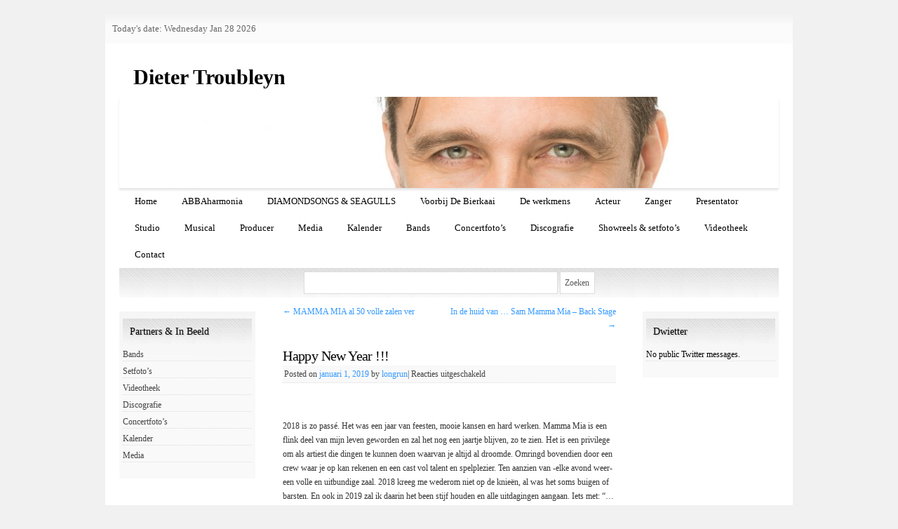

--- FILE ---
content_type: text/html; charset=UTF-8
request_url: https://www.dietertroubleyn.be/?p=1222
body_size: 11720
content:
<!DOCTYPE html>
<!--[if IE 6]>
<html id="ie6" lang="nl-NL">
<![endif]-->
<!--[if (gt IE 6) | (!IE)]><!-->
<html lang="nl-NL">
<!--<![endif]-->
<head>
<meta charset="UTF-8" />
<title>

Happy New Year !!! | Dieter Troubleyn	
</title>

<link rel="profile" href="https://gmpg.org/xfn/11" />
<link rel="stylesheet" type="text/css" media="all" href="https://usercontent.one/wp/www.dietertroubleyn.be/wp-content/themes/snow-summit/style.css" />
<link rel="pingback" href="https://www.dietertroubleyn.be/xmlrpc.php" />
<meta name='robots' content='max-image-preview:large' />

<!-- Open Graph Meta Tags generated by Blog2Social 873 - https://www.blog2social.com -->
<meta property="og:title" content="Happy New Year !!!"/>
<meta property="og:description" content="&nbsp;  2018 is zo passé. Het was een jaar van feesten, mooie kansen en hard werken. Mamma Mia is een flink deel van mijn leven geworden en zal het nog een j"/>
<meta property="og:url" content="/?p=1222"/>
<meta property="og:type" content="article"/>
<meta property="og:article:published_time" content="2019-01-01 18:23:02"/>
<meta property="og:article:modified_time" content="2019-01-01 18:23:02"/>
<meta property="og:article:tag" content="2019"/>
<meta property="og:article:tag" content="Abba"/>
<meta property="og:article:tag" content="ad visser"/>
<meta property="og:article:tag" content="Annefleur Van Den Berg"/>
<meta property="og:article:tag" content="antje monteiro"/>
<meta property="og:article:tag" content="avro"/>
<meta property="og:article:tag" content="avrotros"/>
<meta property="og:article:tag" content="Danique Graanoogst"/>
<meta property="og:article:tag" content="Davy Van Der Lubbe"/>
<meta property="og:article:tag" content="Delano Willemsen"/>
<meta property="og:article:tag" content="Demi Kromheer"/>
<meta property="og:article:tag" content="Demy Janssen"/>
<meta property="og:article:tag" content="Diego Gonzalez-Clark"/>
<meta property="og:article:tag" content="Elindo Avastia"/>
<meta property="og:article:tag" content="Emiel De Jong"/>
<meta property="og:article:tag" content="erik de zwart"/>
<meta property="og:article:tag" content="happy new year"/>
<meta property="og:article:tag" content="Hilke Bierman"/>
<meta property="og:article:tag" content="Jasper Caransa"/>
<meta property="og:article:tag" content="Jasper Kerkhof"/>
<meta property="og:article:tag" content="Jeff Aurik"/>
<meta property="og:article:tag" content="jeroen van inkel"/>
<meta property="og:article:tag" content="Jill Tjin-Asjoe"/>
<meta property="og:article:tag" content="jolijn henneman"/>
<meta property="og:article:tag" content="Karolien Torensma"/>
<meta property="og:article:tag" content="Kay Heijnen"/>
<meta property="og:article:tag" content="Kick Spijkerman"/>
<meta property="og:article:tag" content="mamma mia"/>
<meta property="og:article:tag" content="mammamianl"/>
<meta property="og:article:tag" content="Merel Zeeman"/>
<meta property="og:article:tag" content="musical"/>
<meta property="og:article:tag" content="Myrthe Boerebach"/>
<meta property="og:article:tag" content="Nourlaila Karim"/>
<meta property="og:article:tag" content="npo"/>
<meta property="og:article:tag" content="Patricia Van Haastrecht"/>
<meta property="og:article:tag" content="Pieter Van Nieuwenhuyze"/>
<meta property="og:article:tag" content="q music"/>
<meta property="og:article:tag" content="q music nederland"/>
<meta property="og:article:tag" content="Samantha De Water"/>
<meta property="og:article:tag" content="Sanne Mieloo"/>
<meta property="og:article:tag" content="Sjoerd Oomen"/>
<meta property="og:article:tag" content="Sky Lemmer"/>
<meta property="og:article:tag" content="Sophia Wezer"/>
<meta property="og:article:tag" content="soy kroon"/>
<meta property="og:article:tag" content="stage entertainment"/>
<meta property="og:article:tag" content="Stephan Bouwman"/>
<meta property="og:article:tag" content="Stephanie Anaïs Van Rooijen"/>
<meta property="og:article:tag" content="Stephans Pianobar"/>
<meta property="og:article:tag" content="Tjesse Bleijenberg"/>
<meta property="og:article:tag" content="tros"/>
<meta property="og:article:tag" content="Zjon Smaal"/>
<!-- Open Graph Meta Tags generated by Blog2Social 873 - https://www.blog2social.com -->

<!-- Twitter Card generated by Blog2Social 873 - https://www.blog2social.com -->
<meta name="twitter:card" content="summary">
<meta name="twitter:title" content="Happy New Year !!!"/>
<meta name="twitter:description" content="&nbsp;  2018 is zo passé. Het was een jaar van feesten, mooie kansen en hard werken. Mamma Mia is een flink deel van mijn leven geworden en zal het nog een j"/>
<!-- Twitter Card generated by Blog2Social 873 - https://www.blog2social.com -->
<meta name="author" content="longrun"/>
<link rel="alternate" type="application/rss+xml" title="Dieter Troubleyn &raquo; feed" href="https://www.dietertroubleyn.be/?feed=rss2" />
<link rel="alternate" type="application/rss+xml" title="Dieter Troubleyn &raquo; reactiesfeed" href="https://www.dietertroubleyn.be/?feed=comments-rss2" />
<!-- Shareaholic - https://www.shareaholic.com -->
<link rel='preload' href='//cdn.shareaholic.net/assets/pub/shareaholic.js' as='script'/>
<script data-no-minify='1' data-cfasync='false'>
_SHR_SETTINGS = {"endpoints":{"local_recs_url":"https:\/\/www.dietertroubleyn.be\/wp-admin\/admin-ajax.php?action=shareaholic_permalink_related","ajax_url":"https:\/\/www.dietertroubleyn.be\/wp-admin\/admin-ajax.php","share_counts_url":"https:\/\/www.dietertroubleyn.be\/wp-admin\/admin-ajax.php?action=shareaholic_share_counts_api"},"site_id":"174042148c9fbd23e4ff5e14cc305441","url_components":{"year":"2019","monthnum":"01","day":"01","hour":"18","minute":"23","second":"02","post_id":"1222","postname":"happy-new-year","category":"heet-van-de-naald"}};
</script>
<script data-no-minify='1' data-cfasync='false' src='//cdn.shareaholic.net/assets/pub/shareaholic.js' data-shr-siteid='174042148c9fbd23e4ff5e14cc305441' async ></script>

<!-- Shareaholic Content Tags -->
<meta name='shareaholic:site_name' content='Dieter Troubleyn' />
<meta name='shareaholic:language' content='nl-NL' />
<meta name='shareaholic:url' content='https://www.dietertroubleyn.be/?p=1222' />
<meta name='shareaholic:keywords' content='tag:2019, tag:abba, tag:ad visser, tag:annefleur van den berg, tag:antje monteiro, tag:avro, tag:avrotros, tag:danique graanoogst, tag:davy van der lubbe, tag:delano willemsen, tag:demi kromheer, tag:demy janssen, tag:diego gonzalez-clark, tag:elindo avastia, tag:emiel de jong, tag:erik de zwart, tag:happy new year, tag:hilke bierman, tag:jasper caransa, tag:jasper kerkhof, tag:jeff aurik, tag:jeroen van inkel, tag:jill tjin-asjoe, tag:jolijn henneman, tag:karolien torensma, tag:kay heijnen, tag:kick spijkerman, tag:mamma mia, tag:mammamianl, tag:merel zeeman, tag:musical, tag:myrthe boerebach, tag:nourlaila karim, tag:npo, tag:patricia van haastrecht, tag:pieter van nieuwenhuyze, tag:q music, tag:q music nederland, tag:samantha de water, tag:sanne mieloo, tag:sjoerd oomen, tag:sky lemmer, tag:sophia wezer, tag:soy kroon, tag:stage entertainment, tag:stephan bouwman, tag:stephanie anaïs van rooijen, tag:stephans pianobar, tag:tjesse bleijenberg, tag:tros, tag:zjon smaal, cat:heet van de naald, type:post' />
<meta name='shareaholic:article_published_time' content='2019-01-01T18:23:02+00:00' />
<meta name='shareaholic:article_modified_time' content='2019-01-01T18:23:02+00:00' />
<meta name='shareaholic:shareable_page' content='true' />
<meta name='shareaholic:article_author_name' content='longrun' />
<meta name='shareaholic:site_id' content='174042148c9fbd23e4ff5e14cc305441' />
<meta name='shareaholic:wp_version' content='9.7.13' />

<!-- Shareaholic Content Tags End -->
<script type="text/javascript">
/* <![CDATA[ */
window._wpemojiSettings = {"baseUrl":"https:\/\/s.w.org\/images\/core\/emoji\/15.0.3\/72x72\/","ext":".png","svgUrl":"https:\/\/s.w.org\/images\/core\/emoji\/15.0.3\/svg\/","svgExt":".svg","source":{"concatemoji":"https:\/\/www.dietertroubleyn.be\/wp-includes\/js\/wp-emoji-release.min.js?ver=6.5.7"}};
/*! This file is auto-generated */
!function(i,n){var o,s,e;function c(e){try{var t={supportTests:e,timestamp:(new Date).valueOf()};sessionStorage.setItem(o,JSON.stringify(t))}catch(e){}}function p(e,t,n){e.clearRect(0,0,e.canvas.width,e.canvas.height),e.fillText(t,0,0);var t=new Uint32Array(e.getImageData(0,0,e.canvas.width,e.canvas.height).data),r=(e.clearRect(0,0,e.canvas.width,e.canvas.height),e.fillText(n,0,0),new Uint32Array(e.getImageData(0,0,e.canvas.width,e.canvas.height).data));return t.every(function(e,t){return e===r[t]})}function u(e,t,n){switch(t){case"flag":return n(e,"\ud83c\udff3\ufe0f\u200d\u26a7\ufe0f","\ud83c\udff3\ufe0f\u200b\u26a7\ufe0f")?!1:!n(e,"\ud83c\uddfa\ud83c\uddf3","\ud83c\uddfa\u200b\ud83c\uddf3")&&!n(e,"\ud83c\udff4\udb40\udc67\udb40\udc62\udb40\udc65\udb40\udc6e\udb40\udc67\udb40\udc7f","\ud83c\udff4\u200b\udb40\udc67\u200b\udb40\udc62\u200b\udb40\udc65\u200b\udb40\udc6e\u200b\udb40\udc67\u200b\udb40\udc7f");case"emoji":return!n(e,"\ud83d\udc26\u200d\u2b1b","\ud83d\udc26\u200b\u2b1b")}return!1}function f(e,t,n){var r="undefined"!=typeof WorkerGlobalScope&&self instanceof WorkerGlobalScope?new OffscreenCanvas(300,150):i.createElement("canvas"),a=r.getContext("2d",{willReadFrequently:!0}),o=(a.textBaseline="top",a.font="600 32px Arial",{});return e.forEach(function(e){o[e]=t(a,e,n)}),o}function t(e){var t=i.createElement("script");t.src=e,t.defer=!0,i.head.appendChild(t)}"undefined"!=typeof Promise&&(o="wpEmojiSettingsSupports",s=["flag","emoji"],n.supports={everything:!0,everythingExceptFlag:!0},e=new Promise(function(e){i.addEventListener("DOMContentLoaded",e,{once:!0})}),new Promise(function(t){var n=function(){try{var e=JSON.parse(sessionStorage.getItem(o));if("object"==typeof e&&"number"==typeof e.timestamp&&(new Date).valueOf()<e.timestamp+604800&&"object"==typeof e.supportTests)return e.supportTests}catch(e){}return null}();if(!n){if("undefined"!=typeof Worker&&"undefined"!=typeof OffscreenCanvas&&"undefined"!=typeof URL&&URL.createObjectURL&&"undefined"!=typeof Blob)try{var e="postMessage("+f.toString()+"("+[JSON.stringify(s),u.toString(),p.toString()].join(",")+"));",r=new Blob([e],{type:"text/javascript"}),a=new Worker(URL.createObjectURL(r),{name:"wpTestEmojiSupports"});return void(a.onmessage=function(e){c(n=e.data),a.terminate(),t(n)})}catch(e){}c(n=f(s,u,p))}t(n)}).then(function(e){for(var t in e)n.supports[t]=e[t],n.supports.everything=n.supports.everything&&n.supports[t],"flag"!==t&&(n.supports.everythingExceptFlag=n.supports.everythingExceptFlag&&n.supports[t]);n.supports.everythingExceptFlag=n.supports.everythingExceptFlag&&!n.supports.flag,n.DOMReady=!1,n.readyCallback=function(){n.DOMReady=!0}}).then(function(){return e}).then(function(){var e;n.supports.everything||(n.readyCallback(),(e=n.source||{}).concatemoji?t(e.concatemoji):e.wpemoji&&e.twemoji&&(t(e.twemoji),t(e.wpemoji)))}))}((window,document),window._wpemojiSettings);
/* ]]> */
</script>
<style id='wp-emoji-styles-inline-css' type='text/css'>

	img.wp-smiley, img.emoji {
		display: inline !important;
		border: none !important;
		box-shadow: none !important;
		height: 1em !important;
		width: 1em !important;
		margin: 0 0.07em !important;
		vertical-align: -0.1em !important;
		background: none !important;
		padding: 0 !important;
	}
</style>
<link rel='stylesheet' id='wp-block-library-css' href='https://www.dietertroubleyn.be/wp-includes/css/dist/block-library/style.min.css?ver=6.5.7' type='text/css' media='all' />
<style id='classic-theme-styles-inline-css' type='text/css'>
/*! This file is auto-generated */
.wp-block-button__link{color:#fff;background-color:#32373c;border-radius:9999px;box-shadow:none;text-decoration:none;padding:calc(.667em + 2px) calc(1.333em + 2px);font-size:1.125em}.wp-block-file__button{background:#32373c;color:#fff;text-decoration:none}
</style>
<style id='global-styles-inline-css' type='text/css'>
body{--wp--preset--color--black: #000000;--wp--preset--color--cyan-bluish-gray: #abb8c3;--wp--preset--color--white: #ffffff;--wp--preset--color--pale-pink: #f78da7;--wp--preset--color--vivid-red: #cf2e2e;--wp--preset--color--luminous-vivid-orange: #ff6900;--wp--preset--color--luminous-vivid-amber: #fcb900;--wp--preset--color--light-green-cyan: #7bdcb5;--wp--preset--color--vivid-green-cyan: #00d084;--wp--preset--color--pale-cyan-blue: #8ed1fc;--wp--preset--color--vivid-cyan-blue: #0693e3;--wp--preset--color--vivid-purple: #9b51e0;--wp--preset--gradient--vivid-cyan-blue-to-vivid-purple: linear-gradient(135deg,rgba(6,147,227,1) 0%,rgb(155,81,224) 100%);--wp--preset--gradient--light-green-cyan-to-vivid-green-cyan: linear-gradient(135deg,rgb(122,220,180) 0%,rgb(0,208,130) 100%);--wp--preset--gradient--luminous-vivid-amber-to-luminous-vivid-orange: linear-gradient(135deg,rgba(252,185,0,1) 0%,rgba(255,105,0,1) 100%);--wp--preset--gradient--luminous-vivid-orange-to-vivid-red: linear-gradient(135deg,rgba(255,105,0,1) 0%,rgb(207,46,46) 100%);--wp--preset--gradient--very-light-gray-to-cyan-bluish-gray: linear-gradient(135deg,rgb(238,238,238) 0%,rgb(169,184,195) 100%);--wp--preset--gradient--cool-to-warm-spectrum: linear-gradient(135deg,rgb(74,234,220) 0%,rgb(151,120,209) 20%,rgb(207,42,186) 40%,rgb(238,44,130) 60%,rgb(251,105,98) 80%,rgb(254,248,76) 100%);--wp--preset--gradient--blush-light-purple: linear-gradient(135deg,rgb(255,206,236) 0%,rgb(152,150,240) 100%);--wp--preset--gradient--blush-bordeaux: linear-gradient(135deg,rgb(254,205,165) 0%,rgb(254,45,45) 50%,rgb(107,0,62) 100%);--wp--preset--gradient--luminous-dusk: linear-gradient(135deg,rgb(255,203,112) 0%,rgb(199,81,192) 50%,rgb(65,88,208) 100%);--wp--preset--gradient--pale-ocean: linear-gradient(135deg,rgb(255,245,203) 0%,rgb(182,227,212) 50%,rgb(51,167,181) 100%);--wp--preset--gradient--electric-grass: linear-gradient(135deg,rgb(202,248,128) 0%,rgb(113,206,126) 100%);--wp--preset--gradient--midnight: linear-gradient(135deg,rgb(2,3,129) 0%,rgb(40,116,252) 100%);--wp--preset--font-size--small: 13px;--wp--preset--font-size--medium: 20px;--wp--preset--font-size--large: 36px;--wp--preset--font-size--x-large: 42px;--wp--preset--spacing--20: 0.44rem;--wp--preset--spacing--30: 0.67rem;--wp--preset--spacing--40: 1rem;--wp--preset--spacing--50: 1.5rem;--wp--preset--spacing--60: 2.25rem;--wp--preset--spacing--70: 3.38rem;--wp--preset--spacing--80: 5.06rem;--wp--preset--shadow--natural: 6px 6px 9px rgba(0, 0, 0, 0.2);--wp--preset--shadow--deep: 12px 12px 50px rgba(0, 0, 0, 0.4);--wp--preset--shadow--sharp: 6px 6px 0px rgba(0, 0, 0, 0.2);--wp--preset--shadow--outlined: 6px 6px 0px -3px rgba(255, 255, 255, 1), 6px 6px rgba(0, 0, 0, 1);--wp--preset--shadow--crisp: 6px 6px 0px rgba(0, 0, 0, 1);}:where(.is-layout-flex){gap: 0.5em;}:where(.is-layout-grid){gap: 0.5em;}body .is-layout-flex{display: flex;}body .is-layout-flex{flex-wrap: wrap;align-items: center;}body .is-layout-flex > *{margin: 0;}body .is-layout-grid{display: grid;}body .is-layout-grid > *{margin: 0;}:where(.wp-block-columns.is-layout-flex){gap: 2em;}:where(.wp-block-columns.is-layout-grid){gap: 2em;}:where(.wp-block-post-template.is-layout-flex){gap: 1.25em;}:where(.wp-block-post-template.is-layout-grid){gap: 1.25em;}.has-black-color{color: var(--wp--preset--color--black) !important;}.has-cyan-bluish-gray-color{color: var(--wp--preset--color--cyan-bluish-gray) !important;}.has-white-color{color: var(--wp--preset--color--white) !important;}.has-pale-pink-color{color: var(--wp--preset--color--pale-pink) !important;}.has-vivid-red-color{color: var(--wp--preset--color--vivid-red) !important;}.has-luminous-vivid-orange-color{color: var(--wp--preset--color--luminous-vivid-orange) !important;}.has-luminous-vivid-amber-color{color: var(--wp--preset--color--luminous-vivid-amber) !important;}.has-light-green-cyan-color{color: var(--wp--preset--color--light-green-cyan) !important;}.has-vivid-green-cyan-color{color: var(--wp--preset--color--vivid-green-cyan) !important;}.has-pale-cyan-blue-color{color: var(--wp--preset--color--pale-cyan-blue) !important;}.has-vivid-cyan-blue-color{color: var(--wp--preset--color--vivid-cyan-blue) !important;}.has-vivid-purple-color{color: var(--wp--preset--color--vivid-purple) !important;}.has-black-background-color{background-color: var(--wp--preset--color--black) !important;}.has-cyan-bluish-gray-background-color{background-color: var(--wp--preset--color--cyan-bluish-gray) !important;}.has-white-background-color{background-color: var(--wp--preset--color--white) !important;}.has-pale-pink-background-color{background-color: var(--wp--preset--color--pale-pink) !important;}.has-vivid-red-background-color{background-color: var(--wp--preset--color--vivid-red) !important;}.has-luminous-vivid-orange-background-color{background-color: var(--wp--preset--color--luminous-vivid-orange) !important;}.has-luminous-vivid-amber-background-color{background-color: var(--wp--preset--color--luminous-vivid-amber) !important;}.has-light-green-cyan-background-color{background-color: var(--wp--preset--color--light-green-cyan) !important;}.has-vivid-green-cyan-background-color{background-color: var(--wp--preset--color--vivid-green-cyan) !important;}.has-pale-cyan-blue-background-color{background-color: var(--wp--preset--color--pale-cyan-blue) !important;}.has-vivid-cyan-blue-background-color{background-color: var(--wp--preset--color--vivid-cyan-blue) !important;}.has-vivid-purple-background-color{background-color: var(--wp--preset--color--vivid-purple) !important;}.has-black-border-color{border-color: var(--wp--preset--color--black) !important;}.has-cyan-bluish-gray-border-color{border-color: var(--wp--preset--color--cyan-bluish-gray) !important;}.has-white-border-color{border-color: var(--wp--preset--color--white) !important;}.has-pale-pink-border-color{border-color: var(--wp--preset--color--pale-pink) !important;}.has-vivid-red-border-color{border-color: var(--wp--preset--color--vivid-red) !important;}.has-luminous-vivid-orange-border-color{border-color: var(--wp--preset--color--luminous-vivid-orange) !important;}.has-luminous-vivid-amber-border-color{border-color: var(--wp--preset--color--luminous-vivid-amber) !important;}.has-light-green-cyan-border-color{border-color: var(--wp--preset--color--light-green-cyan) !important;}.has-vivid-green-cyan-border-color{border-color: var(--wp--preset--color--vivid-green-cyan) !important;}.has-pale-cyan-blue-border-color{border-color: var(--wp--preset--color--pale-cyan-blue) !important;}.has-vivid-cyan-blue-border-color{border-color: var(--wp--preset--color--vivid-cyan-blue) !important;}.has-vivid-purple-border-color{border-color: var(--wp--preset--color--vivid-purple) !important;}.has-vivid-cyan-blue-to-vivid-purple-gradient-background{background: var(--wp--preset--gradient--vivid-cyan-blue-to-vivid-purple) !important;}.has-light-green-cyan-to-vivid-green-cyan-gradient-background{background: var(--wp--preset--gradient--light-green-cyan-to-vivid-green-cyan) !important;}.has-luminous-vivid-amber-to-luminous-vivid-orange-gradient-background{background: var(--wp--preset--gradient--luminous-vivid-amber-to-luminous-vivid-orange) !important;}.has-luminous-vivid-orange-to-vivid-red-gradient-background{background: var(--wp--preset--gradient--luminous-vivid-orange-to-vivid-red) !important;}.has-very-light-gray-to-cyan-bluish-gray-gradient-background{background: var(--wp--preset--gradient--very-light-gray-to-cyan-bluish-gray) !important;}.has-cool-to-warm-spectrum-gradient-background{background: var(--wp--preset--gradient--cool-to-warm-spectrum) !important;}.has-blush-light-purple-gradient-background{background: var(--wp--preset--gradient--blush-light-purple) !important;}.has-blush-bordeaux-gradient-background{background: var(--wp--preset--gradient--blush-bordeaux) !important;}.has-luminous-dusk-gradient-background{background: var(--wp--preset--gradient--luminous-dusk) !important;}.has-pale-ocean-gradient-background{background: var(--wp--preset--gradient--pale-ocean) !important;}.has-electric-grass-gradient-background{background: var(--wp--preset--gradient--electric-grass) !important;}.has-midnight-gradient-background{background: var(--wp--preset--gradient--midnight) !important;}.has-small-font-size{font-size: var(--wp--preset--font-size--small) !important;}.has-medium-font-size{font-size: var(--wp--preset--font-size--medium) !important;}.has-large-font-size{font-size: var(--wp--preset--font-size--large) !important;}.has-x-large-font-size{font-size: var(--wp--preset--font-size--x-large) !important;}
.wp-block-navigation a:where(:not(.wp-element-button)){color: inherit;}
:where(.wp-block-post-template.is-layout-flex){gap: 1.25em;}:where(.wp-block-post-template.is-layout-grid){gap: 1.25em;}
:where(.wp-block-columns.is-layout-flex){gap: 2em;}:where(.wp-block-columns.is-layout-grid){gap: 2em;}
.wp-block-pullquote{font-size: 1.5em;line-height: 1.6;}
</style>
<link rel='stylesheet' id='SFSImainCss-css' href='https://usercontent.one/wp/www.dietertroubleyn.be/wp-content/plugins/ultimate-social-media-icons/css/sfsi-style.css?ver=2.9.6' type='text/css' media='all' />
<script type="text/javascript" src="https://www.dietertroubleyn.be/wp-includes/js/jquery/jquery.min.js?ver=3.7.1" id="jquery-core-js"></script>
<script type="text/javascript" src="https://www.dietertroubleyn.be/wp-includes/js/jquery/jquery-migrate.min.js?ver=3.4.1" id="jquery-migrate-js"></script>
<link rel="https://api.w.org/" href="https://www.dietertroubleyn.be/index.php?rest_route=/" /><link rel="alternate" type="application/json" href="https://www.dietertroubleyn.be/index.php?rest_route=/wp/v2/posts/1222" /><link rel="EditURI" type="application/rsd+xml" title="RSD" href="https://www.dietertroubleyn.be/xmlrpc.php?rsd" />
<meta name="generator" content="WordPress 6.5.7" />
<link rel="canonical" href="https://www.dietertroubleyn.be/?p=1222" />
<link rel='shortlink' href='https://www.dietertroubleyn.be/?p=1222' />
<link rel="alternate" type="application/json+oembed" href="https://www.dietertroubleyn.be/index.php?rest_route=%2Foembed%2F1.0%2Fembed&#038;url=https%3A%2F%2Fwww.dietertroubleyn.be%2F%3Fp%3D1222" />
<link rel="alternate" type="text/xml+oembed" href="https://www.dietertroubleyn.be/index.php?rest_route=%2Foembed%2F1.0%2Fembed&#038;url=https%3A%2F%2Fwww.dietertroubleyn.be%2F%3Fp%3D1222&#038;format=xml" />
<style>[class*=" icon-oc-"],[class^=icon-oc-]{speak:none;font-style:normal;font-weight:400;font-variant:normal;text-transform:none;line-height:1;-webkit-font-smoothing:antialiased;-moz-osx-font-smoothing:grayscale}.icon-oc-one-com-white-32px-fill:before{content:"901"}.icon-oc-one-com:before{content:"900"}#one-com-icon,.toplevel_page_onecom-wp .wp-menu-image{speak:none;display:flex;align-items:center;justify-content:center;text-transform:none;line-height:1;-webkit-font-smoothing:antialiased;-moz-osx-font-smoothing:grayscale}.onecom-wp-admin-bar-item>a,.toplevel_page_onecom-wp>.wp-menu-name{font-size:16px;font-weight:400;line-height:1}.toplevel_page_onecom-wp>.wp-menu-name img{width:69px;height:9px;}.wp-submenu-wrap.wp-submenu>.wp-submenu-head>img{width:88px;height:auto}.onecom-wp-admin-bar-item>a img{height:7px!important}.onecom-wp-admin-bar-item>a img,.toplevel_page_onecom-wp>.wp-menu-name img{opacity:.8}.onecom-wp-admin-bar-item.hover>a img,.toplevel_page_onecom-wp.wp-has-current-submenu>.wp-menu-name img,li.opensub>a.toplevel_page_onecom-wp>.wp-menu-name img{opacity:1}#one-com-icon:before,.onecom-wp-admin-bar-item>a:before,.toplevel_page_onecom-wp>.wp-menu-image:before{content:'';position:static!important;background-color:rgba(240,245,250,.4);border-radius:102px;width:18px;height:18px;padding:0!important}.onecom-wp-admin-bar-item>a:before{width:14px;height:14px}.onecom-wp-admin-bar-item.hover>a:before,.toplevel_page_onecom-wp.opensub>a>.wp-menu-image:before,.toplevel_page_onecom-wp.wp-has-current-submenu>.wp-menu-image:before{background-color:#76b82a}.onecom-wp-admin-bar-item>a{display:inline-flex!important;align-items:center;justify-content:center}#one-com-logo-wrapper{font-size:4em}#one-com-icon{vertical-align:middle}.imagify-welcome{display:none !important;}</style><meta name="follow.[base64]" content="QeuJx3SFFl4xfNyjQxuK"/></head>

<body data-rsssl=1 class="post-template-default single single-post postid-1222 single-format-standard sfsi_actvite_theme_default three-column sidebar-content-sidebar" >
<div id="outerwrap">

<div id="topnav">
<div id="site-description"></div>
<ul>
<li>Today's date: Wednesday Jan 28 2026</li>
</ul>
</div><!-- #topnav -->

<div id="wrapper">

<div id="container" class="hfeed">
		
	<div id="header">
		<div id="masthead" role="banner">
				
						<div id="site-title">
				<span>
					<a href="https://www.dietertroubleyn.be/" title="Dieter Troubleyn" rel="home">Dieter Troubleyn</a>
				</span>
			</div>
			
						<div id="header-widget-area">
							</div>
				</div><!-- #masthead -->


		<div id="branding">
									<a href="https://www.dietertroubleyn.be/">
									<img src="https://usercontent.one/wp/www.dietertroubleyn.be/wp-content/uploads/2017/02/cropped-Web_Blog_Email-0001.jpg" width="940" height="130" alt="" />
							</a>
						
			
				<div id="access" role="navigation">
			<div class="menu"><ul>
<li ><a href="https://www.dietertroubleyn.be/">Home</a></li><li class="page_item page-item-1270"><a href="https://www.dietertroubleyn.be/?page_id=1270">ABBAharmonia</a></li>
<li class="page_item page-item-947"><a href="https://www.dietertroubleyn.be/?page_id=947">DIAMONDSONGS &#038; SEAGULLS</a></li>
<li class="page_item page-item-14"><a href="https://www.dietertroubleyn.be/?page_id=14">Voorbij De Bierkaai</a></li>
<li class="page_item page-item-2"><a href="https://www.dietertroubleyn.be/?page_id=2">De werkmens</a></li>
<li class="page_item page-item-22"><a href="https://www.dietertroubleyn.be/?page_id=22">Acteur</a></li>
<li class="page_item page-item-25"><a href="https://www.dietertroubleyn.be/?page_id=25">Zanger</a></li>
<li class="page_item page-item-28"><a href="https://www.dietertroubleyn.be/?page_id=28">Presentator</a></li>
<li class="page_item page-item-31"><a href="https://www.dietertroubleyn.be/?page_id=31">Studio</a></li>
<li class="page_item page-item-34"><a href="https://www.dietertroubleyn.be/?page_id=34">Musical</a></li>
<li class="page_item page-item-37"><a href="https://www.dietertroubleyn.be/?page_id=37">Producer</a></li>
<li class="page_item page-item-47"><a href="https://www.dietertroubleyn.be/?page_id=47">Media</a></li>
<li class="page_item page-item-98"><a href="https://www.dietertroubleyn.be/?page_id=98">Kalender</a></li>
<li class="page_item page-item-176"><a href="https://www.dietertroubleyn.be/?page_id=176">Bands</a></li>
<li class="page_item page-item-121"><a href="https://www.dietertroubleyn.be/?page_id=121">Concertfoto&#8217;s</a></li>
<li class="page_item page-item-128"><a href="https://www.dietertroubleyn.be/?page_id=128">Discografie</a></li>
<li class="page_item page-item-172"><a href="https://www.dietertroubleyn.be/?page_id=172">Showreels &#038; setfoto&#8217;s</a></li>
<li class="page_item page-item-164"><a href="https://www.dietertroubleyn.be/?page_id=164">Videotheek</a></li>
<li class="page_item page-item-17"><a href="https://www.dietertroubleyn.be/?page_id=17">Contact</a></li>
</ul></div>
		</div><!-- #access -->
	
		<div class="hsearch"><form role="search" method="get" id="searchform" class="searchform" action="https://www.dietertroubleyn.be/">
				<div>
					<label class="screen-reader-text" for="s">Zoeken naar:</label>
					<input type="text" value="" name="s" id="s" />
					<input type="submit" id="searchsubmit" value="Zoeken" />
				</div>
			</form></div>

			
		</div><!-- #branding -->
		
		
			
	</div><!-- #header -->

	<div id="contentblock">

		<div id="content-container">
			<div id="content" role="main">

			
				<div id="nav-above" class="navigation">
					<div class="nav-previous"><a href="https://www.dietertroubleyn.be/?p=1217" rel="prev"><span class="meta-nav">&larr;</span> MAMMA MIA al 50 volle zalen ver</a></div>
					<div class="nav-next"><a href="https://www.dietertroubleyn.be/?p=1225" rel="next">In de huid van &#8230; Sam        Mamma Mia &#8211; Back Stage <span class="meta-nav">&rarr;</span></a></div>
				</div><!-- #nav-above -->

				<div id="post-1222" class="post-1222 post type-post status-publish format-standard hentry category-heet-van-de-naald tag-210 tag-abba tag-ad-visser tag-annefleur-van-den-berg tag-antje-monteiro tag-avro tag-avrotros tag-danique-graanoogst tag-davy-van-der-lubbe tag-delano-willemsen tag-demi-kromheer tag-demy-janssen tag-diego-gonzalez-clark tag-elindo-avastia tag-emiel-de-jong tag-erik-de-zwart tag-happy-new-year tag-hilke-bierman tag-jasper-caransa tag-jasper-kerkhof tag-jeff-aurik tag-jeroen-van-inkel tag-jill-tjin-asjoe tag-jolijn-henneman tag-karolien-torensma tag-kay-heijnen tag-kick-spijkerman tag-mamma-mia tag-mammamianl tag-merel-zeeman tag-musical tag-myrthe-boerebach tag-nourlaila-karim tag-npo tag-patricia-van-haastrecht tag-pieter-van-nieuwenhuyze tag-q-music tag-q-music-nederland tag-samantha-de-water tag-sanne-mieloo tag-sjoerd-oomen tag-sky-lemmer tag-sophia-wezer tag-soy-kroon tag-stage-entertainment tag-stephan-bouwman tag-stephanie-anais-van-rooijen tag-stephans-pianobar tag-tjesse-bleijenberg tag-tros tag-zjon-smaal">
					<h1 class="entry-title">Happy New Year !!!</h1>

					<div class="entry-meta">
						<span class="meta-prep meta-prep-author">Posted on</span> <a href="https://www.dietertroubleyn.be/?p=1222" title="6:23 pm" rel="bookmark"><span class="entry-date">januari 1, 2019</span></a> <span class="meta-sep">by</span> <span class="author vcard"><a class="url fn n" href="https://www.dietertroubleyn.be/?author=1" title="View all posts by longrun">longrun</a></span><span class="comments-link"><span class="meta-sep">|</span> <span>Reacties uitgeschakeld<span class="screen-reader-text"> voor Happy New Year !!!</span></span></span>
											</div><!-- .entry-meta -->

					<div class="entry-content">
						<p>&nbsp;</p>
<p>2018 is zo passé. Het was een jaar van feesten, mooie kansen en hard werken. Mamma Mia is een flink deel van mijn leven geworden en zal het nog een jaartje blijven, zo te zien. Het is een privilege om als artiest die dingen te kunnen doen waarvan je altijd al droomde. Omringd bovendien door een crew waar je op kan rekenen en een cast vol talent en spelplezier. Ten aanzien van -elke avond weer- een volle en uitbundige zaal. 2018 kreeg me wederom niet op de knieën, al was het soms buigen of barsten. En ook in 2019 zal ik daarin het been stijf houden en alle uitdagingen aangaan. Iets met: &#8220;&#8230;al voor hetere vuren gestaan&#8221; nietwaar ;-). Het voorbije jaar dus letterlijk, maar ook in zo&#8217;n ongelukjes heb ik dan blijkbaar een goede beschermengel. Het zet een mens met de voeten op de grond en vol in de essentie van waar het om draait in het leven.</p>
<p>Ik wens jullie allemaal het allerbeste voor dit nieuwe jaar, en dat ook jullie dromen mogen uitkomen. Dat elk beetje pech of verdriet mag omringd zijn door een nog groter geluk en dito vreugde.</p>
<p>En dat er veel Abba mag zijn. Zoals vannacht op Q Music Nederland, met een zalige bende van heerlijk zingende collega&#8217;s in Stephans&#8217; Pianobar.</p>
<p>https://www.facebook.com/QmusicNL/videos/275447816461672/</p>
<p>&nbsp;</p>
<p>Of op NPO in HET BESTE VAN&#8230;met Antje Monteiro, die als Donna een hele week probeert te weerstaan aan Sam en op het einde steeds weer &#8230; Kom maar eens kijken, moest je dat nog niet gedaan hebben. Abba-ja, een prima voornemen om het jaar mee te beginnen !</p>
<p><a href="https://tvblik.nl/amusement-human-intrest/het-beste-van-abba">        Het beste van&#8230; ABBA        </a></p>
<p>&nbsp;</p>
<p>&nbsp;</p>
<div style='display:none;' class='shareaholic-canvas' data-app='share_buttons' data-title='Happy New Year !!!' data-link='https://www.dietertroubleyn.be/?p=1222' data-app-id-name='post_below_content'></div><div style='display:none;' class='shareaholic-canvas' data-app='recommendations' data-title='Happy New Year !!!' data-link='https://www.dietertroubleyn.be/?p=1222' data-app-id-name='post_below_content'></div>											</div><!-- .entry-content -->

					<div class="entry-info">
						This entry was posted in <a href="https://www.dietertroubleyn.be/?cat=7" rel="category">Heet van de naald</a> and tagged <a href="https://www.dietertroubleyn.be/?tag=2019" rel="tag">2019</a>, <a href="https://www.dietertroubleyn.be/?tag=abba" rel="tag">Abba</a>, <a href="https://www.dietertroubleyn.be/?tag=ad-visser" rel="tag">ad visser</a>, <a href="https://www.dietertroubleyn.be/?tag=annefleur-van-den-berg" rel="tag">Annefleur Van Den Berg</a>, <a href="https://www.dietertroubleyn.be/?tag=antje-monteiro" rel="tag">antje monteiro</a>, <a href="https://www.dietertroubleyn.be/?tag=avro" rel="tag">avro</a>, <a href="https://www.dietertroubleyn.be/?tag=avrotros" rel="tag">avrotros</a>, <a href="https://www.dietertroubleyn.be/?tag=danique-graanoogst" rel="tag">Danique Graanoogst</a>, <a href="https://www.dietertroubleyn.be/?tag=davy-van-der-lubbe" rel="tag">Davy Van Der Lubbe</a>, <a href="https://www.dietertroubleyn.be/?tag=delano-willemsen" rel="tag">Delano Willemsen</a>, <a href="https://www.dietertroubleyn.be/?tag=demi-kromheer" rel="tag">Demi Kromheer</a>, <a href="https://www.dietertroubleyn.be/?tag=demy-janssen" rel="tag">Demy Janssen</a>, <a href="https://www.dietertroubleyn.be/?tag=diego-gonzalez-clark" rel="tag">Diego Gonzalez-Clark</a>, <a href="https://www.dietertroubleyn.be/?tag=elindo-avastia" rel="tag">Elindo Avastia</a>, <a href="https://www.dietertroubleyn.be/?tag=emiel-de-jong" rel="tag">Emiel De Jong</a>, <a href="https://www.dietertroubleyn.be/?tag=erik-de-zwart" rel="tag">erik de zwart</a>, <a href="https://www.dietertroubleyn.be/?tag=happy-new-year" rel="tag">happy new year</a>, <a href="https://www.dietertroubleyn.be/?tag=hilke-bierman" rel="tag">Hilke Bierman</a>, <a href="https://www.dietertroubleyn.be/?tag=jasper-caransa" rel="tag">Jasper Caransa</a>, <a href="https://www.dietertroubleyn.be/?tag=jasper-kerkhof" rel="tag">Jasper Kerkhof</a>, <a href="https://www.dietertroubleyn.be/?tag=jeff-aurik" rel="tag">Jeff Aurik</a>, <a href="https://www.dietertroubleyn.be/?tag=jeroen-van-inkel" rel="tag">jeroen van inkel</a>, <a href="https://www.dietertroubleyn.be/?tag=jill-tjin-asjoe" rel="tag">Jill Tjin-Asjoe</a>, <a href="https://www.dietertroubleyn.be/?tag=jolijn-henneman" rel="tag">jolijn henneman</a>, <a href="https://www.dietertroubleyn.be/?tag=karolien-torensma" rel="tag">Karolien Torensma</a>, <a href="https://www.dietertroubleyn.be/?tag=kay-heijnen" rel="tag">Kay Heijnen</a>, <a href="https://www.dietertroubleyn.be/?tag=kick-spijkerman" rel="tag">Kick Spijkerman</a>, <a href="https://www.dietertroubleyn.be/?tag=mamma-mia" rel="tag">mamma mia</a>, <a href="https://www.dietertroubleyn.be/?tag=mammamianl" rel="tag">mammamianl</a>, <a href="https://www.dietertroubleyn.be/?tag=merel-zeeman" rel="tag">Merel Zeeman</a>, <a href="https://www.dietertroubleyn.be/?tag=musical" rel="tag">musical</a>, <a href="https://www.dietertroubleyn.be/?tag=myrthe-boerebach" rel="tag">Myrthe Boerebach</a>, <a href="https://www.dietertroubleyn.be/?tag=nourlaila-karim" rel="tag">Nourlaila Karim</a>, <a href="https://www.dietertroubleyn.be/?tag=npo" rel="tag">npo</a>, <a href="https://www.dietertroubleyn.be/?tag=patricia-van-haastrecht" rel="tag">Patricia Van Haastrecht</a>, <a href="https://www.dietertroubleyn.be/?tag=pieter-van-nieuwenhuyze" rel="tag">Pieter Van Nieuwenhuyze</a>, <a href="https://www.dietertroubleyn.be/?tag=q-music" rel="tag">q music</a>, <a href="https://www.dietertroubleyn.be/?tag=q-music-nederland" rel="tag">q music nederland</a>, <a href="https://www.dietertroubleyn.be/?tag=samantha-de-water" rel="tag">Samantha De Water</a>, <a href="https://www.dietertroubleyn.be/?tag=sanne-mieloo" rel="tag">Sanne Mieloo</a>, <a href="https://www.dietertroubleyn.be/?tag=sjoerd-oomen" rel="tag">Sjoerd Oomen</a>, <a href="https://www.dietertroubleyn.be/?tag=sky-lemmer" rel="tag">Sky Lemmer</a>, <a href="https://www.dietertroubleyn.be/?tag=sophia-wezer" rel="tag">Sophia Wezer</a>, <a href="https://www.dietertroubleyn.be/?tag=soy-kroon" rel="tag">soy kroon</a>, <a href="https://www.dietertroubleyn.be/?tag=stage-entertainment" rel="tag">stage entertainment</a>, <a href="https://www.dietertroubleyn.be/?tag=stephan-bouwman" rel="tag">Stephan Bouwman</a>, <a href="https://www.dietertroubleyn.be/?tag=stephanie-anais-van-rooijen" rel="tag">Stephanie Anaïs Van Rooijen</a>, <a href="https://www.dietertroubleyn.be/?tag=stephans-pianobar" rel="tag">Stephans Pianobar</a>, <a href="https://www.dietertroubleyn.be/?tag=tjesse-bleijenberg" rel="tag">Tjesse Bleijenberg</a>, <a href="https://www.dietertroubleyn.be/?tag=tros" rel="tag">tros</a>, <a href="https://www.dietertroubleyn.be/?tag=zjon-smaal" rel="tag">Zjon Smaal</a>. Bookmark the <a href="https://www.dietertroubleyn.be/?p=1222" title="Permalink to Happy New Year !!!" rel="bookmark">permalink</a>.											</div><!-- .entry-info -->
				</div><!-- #post-## -->

				<div id="nav-below" class="navigation">
					<div class="nav-previous"><a href="https://www.dietertroubleyn.be/?p=1217" rel="prev"><span class="meta-nav">&larr;</span> MAMMA MIA al 50 volle zalen ver</a></div>
					<div class="nav-next"><a href="https://www.dietertroubleyn.be/?p=1225" rel="next">In de huid van &#8230; Sam        Mamma Mia &#8211; Back Stage <span class="meta-nav">&rarr;</span></a></div>
				</div><!-- #nav-below -->

				
<div id="comments">
	
	
			<p class="nocomments">Comments are closed.</p>
		
	
	
</div><!-- #comments -->
			
			</div><!-- #content -->
		</div><!-- #content-container -->


		
		<div id="primary" class="widget-area" role="complementary">
			<ul class="xoxo">

			<div class="infobox"><h3>Partners &#038; In Beeld</h3><div class="menu-partners-beeld-container"><ul id="menu-partners-beeld" class="menu"><li id="menu-item-216" class="menu-item menu-item-type-post_type menu-item-object-page menu-item-216"><a href="https://www.dietertroubleyn.be/?page_id=176">Bands</a></li>
<li id="menu-item-217" class="menu-item menu-item-type-post_type menu-item-object-page menu-item-217"><a href="https://www.dietertroubleyn.be/?page_id=172">Setfoto&#8217;s</a></li>
<li id="menu-item-218" class="menu-item menu-item-type-post_type menu-item-object-page menu-item-218"><a href="https://www.dietertroubleyn.be/?page_id=164">Videotheek</a></li>
<li id="menu-item-219" class="menu-item menu-item-type-post_type menu-item-object-page menu-item-219"><a href="https://www.dietertroubleyn.be/?page_id=128">Discografie</a></li>
<li id="menu-item-221" class="menu-item menu-item-type-post_type menu-item-object-page menu-item-221"><a href="https://www.dietertroubleyn.be/?page_id=121">Concertfoto&#8217;s</a></li>
<li id="menu-item-222" class="menu-item menu-item-type-post_type menu-item-object-page menu-item-222"><a href="https://www.dietertroubleyn.be/?page_id=98">Kalender</a></li>
<li id="menu-item-224" class="menu-item menu-item-type-post_type menu-item-object-page menu-item-224"><a href="https://www.dietertroubleyn.be/?page_id=47">Media</a></li>
</ul></div></div>			</ul>
		</div><!-- #primary .widget-area -->

				<div id="secondary" class="widget-area" role="complementary">
			<ul class="xoxo">
			<div class="infobox"><h3>Dwietter</h3><ul class="twitter"><li>No public Twitter messages.</li></ul></div>			</ul>
		</div><!-- #secondary .widget-area -->
		
			</div><!-- #contentblock -->
			<div id="access" role="navigation">
											</div><!-- #access -->
	<div id="footer" role="contentinfo">
		

		<div id="colophon">
			Snow Summit by <a href="http://weddingthemes.marriagescene.com/wedding-themes/snow-summit/">weddingthemes.marriagescene</a> <span class="generator-link"><a href="http://wordpress.org/" title="A Semantic Personal Publishing Platform" rel="generator">Proudly powered by WordPress.</a></span>
		</div><!-- #colophon -->
	</div><!-- #footer -->

</div><!-- #container -->
</div><!-- #wrapper -->
</div><!-- #outerwrap -->


                <!--facebook like and share js -->
                <div id="fb-root"></div>
                <script>
                    (function(d, s, id) {
                        var js, fjs = d.getElementsByTagName(s)[0];
                        if (d.getElementById(id)) return;
                        js = d.createElement(s);
                        js.id = id;
                        js.src = "https://connect.facebook.net/en_US/sdk.js#xfbml=1&version=v3.2";
                        fjs.parentNode.insertBefore(js, fjs);
                    }(document, 'script', 'facebook-jssdk'));
                </script>
                <script>
window.addEventListener('sfsi_functions_loaded', function() {
    if (typeof sfsi_responsive_toggle == 'function') {
        sfsi_responsive_toggle(0);
        // console.log('sfsi_responsive_toggle');

    }
})
</script>
    <script>
        window.addEventListener('sfsi_functions_loaded', function () {
            if (typeof sfsi_plugin_version == 'function') {
                sfsi_plugin_version(2.77);
            }
        });

        function sfsi_processfurther(ref) {
            var feed_id = '[base64]';
            var feedtype = 8;
            var email = jQuery(ref).find('input[name="email"]').val();
            var filter = /^(([^<>()[\]\\.,;:\s@\"]+(\.[^<>()[\]\\.,;:\s@\"]+)*)|(\".+\"))@((\[[0-9]{1,3}\.[0-9]{1,3}\.[0-9]{1,3}\.[0-9]{1,3}\])|(([a-zA-Z\-0-9]+\.)+[a-zA-Z]{2,}))$/;
            if ((email != "Enter your email") && (filter.test(email))) {
                if (feedtype == "8") {
                    var url = "https://api.follow.it/subscription-form/" + feed_id + "/" + feedtype;
                    window.open(url, "popupwindow", "scrollbars=yes,width=1080,height=760");
                    return true;
                }
            } else {
                alert("Please enter email address");
                jQuery(ref).find('input[name="email"]').focus();
                return false;
            }
        }
    </script>
    <style type="text/css" aria-selected="true">
        .sfsi_subscribe_Popinner {
             width: 100% !important;

            height: auto !important;

         border: 1px solid #b5b5b5 !important;

         padding: 18px 0px !important;

            background-color: #ffffff !important;
        }

        .sfsi_subscribe_Popinner form {
            margin: 0 20px !important;
        }

        .sfsi_subscribe_Popinner h5 {
            font-family: Helvetica,Arial,sans-serif !important;

             font-weight: bold !important;   color:#000000 !important; font-size: 16px !important;   text-align:center !important; margin: 0 0 10px !important;
            padding: 0 !important;
        }

        .sfsi_subscription_form_field {
            margin: 5px 0 !important;
            width: 100% !important;
            display: inline-flex;
            display: -webkit-inline-flex;
        }

        .sfsi_subscription_form_field input {
            width: 100% !important;
            padding: 10px 0px !important;
        }

        .sfsi_subscribe_Popinner input[type=email] {
         font-family: Helvetica,Arial,sans-serif !important;   font-style:normal !important;  color: #000000 !important;   font-size:14px !important; text-align: center !important;        }

        .sfsi_subscribe_Popinner input[type=email]::-webkit-input-placeholder {

         font-family: Helvetica,Arial,sans-serif !important;   font-style:normal !important;  color:#000000 !important; font-size: 14px !important;   text-align:center !important;        }

        .sfsi_subscribe_Popinner input[type=email]:-moz-placeholder {
            /* Firefox 18- */
         font-family: Helvetica,Arial,sans-serif !important;   font-style:normal !important;   color:#000000 !important; font-size: 14px !important;   text-align:center !important;
        }

        .sfsi_subscribe_Popinner input[type=email]::-moz-placeholder {
            /* Firefox 19+ */
         font-family: Helvetica,Arial,sans-serif !important;   font-style: normal !important;
              color:#000000 !important; font-size: 14px !important;   text-align:center !important;        }

        .sfsi_subscribe_Popinner input[type=email]:-ms-input-placeholder {

            font-family: Helvetica,Arial,sans-serif !important;  font-style:normal !important;  color: #000000 !important;  font-size:14px !important;
         text-align: center !important;        }

        .sfsi_subscribe_Popinner input[type=submit] {

         font-family: Helvetica,Arial,sans-serif !important;   font-weight: bold !important;   color:#000000 !important; font-size: 16px !important;   text-align:center !important; background-color: #dedede !important;        }

                .sfsi_shortcode_container {
            float: left;
        }

        .sfsi_shortcode_container .norm_row .sfsi_wDiv {
            position: relative !important;
        }

        .sfsi_shortcode_container .sfsi_holders {
            display: none;
        }

            </style>

    <script type="text/javascript" src="https://www.dietertroubleyn.be/wp-includes/js/jquery/ui/core.min.js?ver=1.13.2" id="jquery-ui-core-js"></script>
<script type="text/javascript" src="https://usercontent.one/wp/www.dietertroubleyn.be/wp-content/plugins/ultimate-social-media-icons/js/shuffle/modernizr.custom.min.js?ver=6.5.7" id="SFSIjqueryModernizr-js"></script>
<script type="text/javascript" src="https://usercontent.one/wp/www.dietertroubleyn.be/wp-content/plugins/ultimate-social-media-icons/js/shuffle/jquery.shuffle.min.js?ver=6.5.7" id="SFSIjqueryShuffle-js"></script>
<script type="text/javascript" src="https://usercontent.one/wp/www.dietertroubleyn.be/wp-content/plugins/ultimate-social-media-icons/js/shuffle/random-shuffle-min.js?ver=6.5.7" id="SFSIjqueryrandom-shuffle-js"></script>
<script type="text/javascript" id="SFSICustomJs-js-extra">
/* <![CDATA[ */
var sfsi_icon_ajax_object = {"nonce":"17a573a8aa","ajax_url":"https:\/\/www.dietertroubleyn.be\/wp-admin\/admin-ajax.php","plugin_url":"https:\/\/www.dietertroubleyn.be\/wp-content\/plugins\/ultimate-social-media-icons\/"};
/* ]]> */
</script>
<script type="text/javascript" src="https://usercontent.one/wp/www.dietertroubleyn.be/wp-content/plugins/ultimate-social-media-icons/js/custom.js?ver=2.9.6" id="SFSICustomJs-js"></script>
<script id="ocvars">var ocSiteMeta = {plugins: {"a3e4aa5d9179da09d8af9b6802f861a8": 1,"2c9812363c3c947e61f043af3c9852d0": 1,"b904efd4c2b650207df23db3e5b40c86": 1,"a3fe9dc9824eccbd72b7e5263258ab2c": 1}}</script></body>
</html>

--- FILE ---
content_type: text/css
request_url: https://usercontent.one/wp/www.dietertroubleyn.be/wp-content/themes/snow-summit/style.css
body_size: 6017
content:
/*
Theme Name: Snow Summit
Theme URI: http://weddingthemes.marriagescene.com/wedding-themes/snow-summit/
Description: Snow summit is a flexible theme with 7 available color schemes. In addition to the primary and secondary widgets-ready sidebar areas and the widgets-ready footer sidebar, layout includes widget-ready area to the right of the blog name in the header, a widget-ready area underneath the horizontal search bar above the content area, and a widget-ready below the content area. 3 custom navigation menu areas (very top of page,below site header image,below site content area). Supports custom background and custom header.
Author: weddingthemes.marriagescene
Author URI: http://weddingthemes.marriagescene.com/
Version: 1.0.5
Tags: black, white, blue, pink, green, purple, red, one-column, two-columns, three-columns, left-sidebar, right-sidebar, flexible-width, custom-background, custom-header, custom-menu, editor-style, theme-options, threaded-comments, sticky-post, microformats, rtl-language-support, translation-ready
License: GNU General Public License
License URI: http://www.gnu.org/licenses/gpl.html
*/


/* =Reset default browser CSS. Based on work by Eric Meyer: http://meyerweb.com/eric/tools/css/reset/index.html
-------------------------------------------------------------- */

html, body, div, span, applet, object, iframe,
h1, h2, h3, h4, h5, h6, p, blockquote, pre,
a, abbr, acronym, address, big, cite, code,
del, dfn, em, font, ins, kbd, q, s, samp,
small, strike, strong, sub, sup, tt, var,
dl, dt, dd, ol, ul, li,
fieldset, form, label, legend, caption, table, tbody, tfoot, thead, tr, th, td {
	border: 0;
	font-family: inherit;
	font-style: inherit;
	font-weight: inherit;
	margin: 0;
	outline: 0;
	padding: 0;
	vertical-align: baseline;
}
/* remember to define focus styles! */
:focus {
	outline: 0;
}
body {
	background: #f1f1f1;
	color: #333;
	line-height: 1;
}
ol, ul {
	list-style: none;
}
/* tables still need 'cellspacing="0"' in the markup */
table {
	border-collapse: separate;
	border-spacing: 0;
}
caption, th, td {
	font-weight: normal;
	text-align: left;
}
blockquote:before, blockquote:after,
q:before, q:after {
	content: "";
}
blockquote, q {
	quotes: "" "";
}
a img {
	border: 0;
}


/* =Structure
----------------------------------------------- */

body {
	padding: 0 3.8%;
}
#outerwrap {width:980px;margin:0 auto 20px auto;}
#wrapper {
	margin: 0 auto;
	width: 940px;
}
#wrapper {
	background: #fff;
	margin-top: 20px;
	padding: 0 20px;
}
#header {
	float: left;
	width: 100%;
}
#container {
	clear: both;
	margin: 0 auto;
}
#content-container {
	width: 100%;
}
#main-sidebars {
	max-width: 450px;
	width: 45.5%;
}
#feature {
	width: 100%;
}
#primary,
#secondary {
	overflow: hidden;
}
#footer {
	clear: both;
	width: 100%;
}

/* 2-column layouts */
.two-column #container {
	max-width: 940px;
}
.two-column #content {
	width: 64.99%;
}
.two-column #primary,
.two-column #secondary {
	float: right;
	width: 30.4%;
}

/* 3-column layouts */
.three-column #container {
	max-width: 990px;
}
.three-column #content {
	width: 50.5%;
}
.three-column #primary {
	width: 50.15%;
}
.three-column #secondary {
	width: 39.89%;
}

/* Content-Sidebar layouts */
.content-sidebar #content-container {
	float: left;
	margin: 0 -30.4% 0 0;
}
.content-sidebar #content {
	margin: 0 35.1% 0 0;
}
.content-sidebar #primary,
.content-sidebar #secondary {
	float: right;
}
.content-sidebar #secondary {
	clear: right;
}

/* Sidebar-Content layouts */
.sidebar-content #content-container {
	float: right;
	margin: 0 0 0 -30.4%;
}
.sidebar-content #content {
	margin: 0 0 0 35.1%;
}
.sidebar-content #primary,
.sidebar-content #secondary {
	float: left;
}
.sidebar-content #secondary {
	clear: left;
}

/* Content-Sidebar-Sidebar layouts */
.content-sidebar-sidebar #content-container {
	float: left;
	margin: 0 -45.5% 0 0;
}
.content-sidebar-sidebar #content {
	margin: 0 49.5% 0 0;
}
.content-sidebar-sidebar #main-sidebars {
	float: right;
}
.content-sidebar-sidebar #feature,
.content-sidebar-sidebar #primary,
.content-sidebar-sidebar #secondary {
	float: left;
}
.content-sidebar-sidebar #secondary {
	margin: 0 0 0 9.88%;
}

/* Sidebar-Sidebar-Content layouts */
.sidebar-sidebar-content #content-container {
	float: right;
	margin: 0 0 0 -45.5%;
}
.sidebar-sidebar-content #content {
	margin: 0 0 0 49.5%;
}
.sidebar-sidebar-content #feature,
.sidebar-sidebar-content #primary,
.sidebar-sidebar-content #secondary {
	float: left;
}
.sidebar-sidebar-content #secondary {
	margin: 0 0 0 9.88%;
}

/* Sidebar-Content-Sidebar layouts */
.sidebar-content-sidebar #content-container {
	float: left;
}
.sidebar-content-sidebar #content {
	margin: 0 24.8%;
}
.sidebar-content-sidebar #primary,
.sidebar-content-sidebar #secondary {
	width: 20.69%;
}
.sidebar-content-sidebar #primary {
	float: left;
	margin: 0 0 0 -100%;
}
.sidebar-content-sidebar #secondary {
	float: right;
	margin: 0 0 0 -20.7%;
}

/* Full width content with no sidebar; used for attachment pages */
.full-width #content,
.single-attachment #content {
	margin: 0 auto;
	width: 100%;
}

/* Alignment */
.alignleft {
	display: inline;
	float: left;
	margin-right: 11px;
}
.alignright {
	display: inline;
	float: right;
	margin-left: 11px;
}
.aligncenter {
	clear: both;
	display: block;
	margin-left: auto;
	margin-right: auto;
}


/* =Typography
----------------------------------------------- */

body, input, textarea {
	color: #333;
	font: 12px Georgia, "Times New Roman", Times, serif;
	line-height: 1.7;
}

/* Headings */
h1, h2, h3 {
	color: #000;
	font-weight: bold;
	text-rendering: optimizelegibility;
}
h1 {
	letter-spacing: -0.03em;
}
hr {
	background-color: #ccc;
	border: 0;
	height: 1px;
	margin-bottom: 1.7em;
}

/* Text elements */
p {
	margin-bottom: 1.7em;
}
ul, ol {
	margin: 0 0 1.7em 2.5em;
}
ul {
	list-style: none;
}
#content ul li {background:transparent url(images/bullet.png) left center no-repeat;padding-left:10px;}
ol {
	list-style-type: decimal;
}
ol ol {
	list-style: upper-alpha;
}
ol ol ol {
	list-style: lower-roman;
}
ol ol ol ol {
	list-style: lower-alpha;
}
ul ul, ol ol, ul ol, ol ul {
	margin-bottom: 0;
}
dl {
	margin: 0 1.7em;
}
dt {
	font-weight: bold;
}
dd {
	margin-bottom: 1.7em;
}
strong {
	font-weight: bold;
}
cite, em, i {
	font-style: italic;
}
blockquote {
	font-style: italic;
	margin: 0 30px 1.7em;
}
pre {
	background: #f9f9f9;
	font-size:13px;
	line-height: 1.7;
	margin-bottom: 1.7em;
	padding: 0.85em 1.7em;
}
code {
	font-size:12px;
}
abbr, acronym {
	border-bottom: 1px dotted #666;
	cursor: help;
}
ins {
	background: #fff9c0;
	text-decoration: none;
}
sup,
sub {
	font-size: 10px;
	height: 0;
	line-height: 1;
	position: relative;
	vertical-align: baseline;
}
sup {
	bottom: 1ex;
}
sub {
	top: .5ex;
}
input[type=text],
textarea {
	border: 1px solid #888;
}
textarea {
	padding-left: 3px;
	width: 98%;
}
input[type=text] {
	padding: 3px;
}

/* Links */
a {
	color: #3399FF;
}
a:visited {
	color: #333;
}
a:active,
a:hover {
	color: #df0000;
}
h1 a, h2 a, h3 a {
	color: #000;
	text-decoration: none;
}
h1 a:hover, h2 a:hover, h3 a:hover {
	color: #3399FF;
}

/* Text meant only for screen readers */
.screen-reader-text {
	position: absolute;
	left: -9000px;
}


/* =Header
----------------------------------------------- */

#header {
	margin: 0 0 10px;
}
#masthead {padding:20px;}
#site-title {
	font-size: 30px;
	line-height: 36px;
	margin: 10px 0 10px 0;
	float:left;
}
#site-title a {
	color: #000;
	font-weight: bold;
	text-decoration: none;
}
#site-description {
	clear: right;
	float: right;
	font-style: italic;
	margin:0;
	width: 350px;
	text-align:right;
}
#header-widget-area { float:right;padding:0 10px 15px 10px;}
#branding img {
	clear: both;
	display: block;
		box-shadow: 0px 3px 3px rgba(0,0,0,0.1);
		-moz-box-shadow: 0px 3px 3px rgba(0,0,0,0.1);
	-webkit-box-shadow: 0px 3px 3px rgba(0,0,0,0.1);
	background:#ffffff;
}


/* =Menu
-------------------------------------------------------------- */

#access {
	display: block;
	float: left;
	margin: 0 auto;
	width: 940px;
}
#access .menu-header,
div.menu {
	font-size: 12px;
	margin-left: 12px;
	width: 928px;
}
#access .menu-header ul,
div.menu ul {
	list-style: none;
	margin: 0;
}
#access .menu-header li,
div.menu li {
	float: left;
	position: relative;
}
#access a {
	color: #000;
	display: block;
	line-height: 38px;
	padding: 0 10px;
	text-decoration: none;
}
#access ul ul {
	box-shadow: 0px 3px 3px rgba(0,0,0,0.2);
	-moz-box-shadow: 0px 3px 3px rgba(0,0,0,0.2);
	-webkit-box-shadow: 0px 3px 3px rgba(0,0,0,0.2);
	display: none;
	position: absolute;
	top: 38px;
	left: 0;
	float: left;
	width: 180px;
	z-index: 99999;
}
#access ul ul li {
	min-width: 180px;
}
#access ul ul ul {
	left: 100%;
	top: 0;
}
#access ul ul a {
	background: #ddd;
	line-height: 1em;
	padding: 10px;
	width: 160px;
	height: auto;
}
#access li:hover > a,
#access ul ul :hover > a {
	background: #EBEBEB;
	color: #444444;
}
#access ul li:hover > ul {
	display: block;
}
#access ul li.current_page_item > a,
#access ul li.current-menu-ancestor > a,
#access ul li.current-menu-item > a,
#access ul li.current-menu-parent > a {
	color: #3399FF;
}

	
* html #access ul li.current_page_item a,
* html #access ul li.current-menu-ancestor a,
* html #access ul li.current-menu-item a,
* html #access ul li.current-menu-parent a,
* html #access ul li.current_page_item a:hover,
* html #access ul li a:hover {
	color: #ffffff;
}



/* =Top navigation Menu
-------------------------------------------------------------- */

#topnav {
	display: block;
	float: left;
	background:#fcfcfc url(images/topnav-wh.png) repeat-x;
	margin: 0 auto;
	width: 960px;
	padding:10px;
	color:#666666;
}
#topnav,
div.menu {
	font-size: 13px;
}
#topnav ul,
div.menu ul {
	list-style: none;
	margin: 0;
}
#topnav li,
div.menu li {
	float: left;
	position: relative;
	margin-right:15px;
}
#topnav a {
	color: #666666;
	display: block;
	line-height: 38px;
	padding: 0 10px;
	text-decoration: none;
}
#topnav ul ul {
	box-shadow: 0px 3px 3px rgba(0,0,0,0.2);
	-moz-box-shadow: 0px 3px 3px rgba(0,0,0,0.2);
	-webkit-box-shadow: 0px 3px 3px rgba(0,0,0,0.2);
	display: none;
	position: absolute;
	top: 38px;
	left: 0;
	float: left;
	width: 180px;
	z-index: 99999;
}
#topnav ul ul li {
	min-width: 180px;
}
#topnav ul ul ul {
	left: 100%;
	top: 0;
}
#topnav ul ul a {
	background: #dddddd;
	line-height: 1em;
	padding: 10px;
	width: 160px;
	height: auto;
}
#topnav li:hover > a,
#topnav ul ul :hover > a {
	background: #EBEBEB;
	color: #444444;
}
#topnav ul li:hover > ul {
	display: block;
}
#topnav ul li.current_page_item > a,
#topnav ul li.current-menu-ancestor > a,
#topnav ul li.current-menu-item > a,
#topnav ul li.current-menu-parent > a {
	color: #fff;
}
* html #topnav ul li.current_page_item a,
* html #topnav ul li.current-menu-ancestor a,
* html #topnav ul li.current-menu-item a,
* html #topnav ul li.current-menu-parent a,
* html #topnav ul li a:hover {
	color: #fff;
}
/* =Content
----------------------------------------------- */

.page-title {
	font-size: 25px;
	font-weight: normal;
	letter-spacing: 0.025em;
	margin: 0 0 24px 0;
	padding: 2px;
}
.hentry {
	margin: 0 0 3.4em;
}
.single .hentry {
	margin: 0 0 1.7em;
}
.sticky {
	background: transparent url(images/sticky.png) top left no-repeat;
	padding: 2.6em 1.7em;
}
.sticky .entry-meta {
	display: none;
}
.entry-title {
		font-size:20px; 
		font-weight:normal; 
	line-height: 1.3em;
	margin-bottom: 0;
}
.entry-title a {
	color: #000000;
}
.entry-meta {
	color: #444444;
	font-size: 12px;
	background:#f9f9f9;
	padding:2px;
	margin-top:1px;
	border-bottom: 1px dotted #dddddd;

}
.entry-meta a {
	color: #3399FF;
	text-decoration:none;
}
.entry-meta a:hover {
	color: #df0000;
}
.byline {
	display: block;
	position: absolute;
	left: -9000px;
}
.entry-content,
.entry-summary {
	margin: 0.85em 0 0 0;
}
.entry-content h1,
.entry-content h2,
.entry-content h3,
.entry-content h4 {
	margin-bottom: 0.425em;
	font-weight:normal;
}
.entry-content h1 {
	font-size: 28px;
	line-height: 34px;
}


.entry-content h2 {
	font-size: 20px;
	line-height: 34px;
}
.entry-content h1 {
	border-bottom: 1px solid #ccc;
	padding-bottom: 0.425em;
}
.entry-content h3 {
	letter-spacing: 0.025em;
	text-transform: uppercase;
}
.entry-content h4 {
	color: #888;
	font-size: 17px;
	font-style: italic;
}
.entry-content h5,
.entry-content h6 {
	font-weight: bold;
}
.entry-content h5 {
	font-size: 12px;
}
.entry-content h6 {
	font-size: 10px;
}
.entry-content table {
	border: 1px solid #ccc;
	margin: 0 -1px 24px 0;
	text-align: left;
}
.entry-content tr th,
.entry-content thead th {
	font-size:12px;
	font-weight: bold;
	line-height: 18px;
	padding: 9px 12px;
}
.entry-content tr td {
	border-top: 1px solid #ccc;
	padding: 6px 12px;
}
.entry-content tr.odd td {
	background: #f2f7fc;
}
.entry-content table dl {
	margin: 0;
}
.entry-content .gallery {
	margin: 0 auto 1.7em;
}
#content .gallery .gallery-item {
	float: left;
	margin-top: 0;
	text-align: center;
	width: 33.333%;

}

#content .gallery .gallery-caption {
	color: #888;
	font-size: 12px;
	margin: 0 0 0.7em 0;
}
#content .gallery dl {
	margin: 0;
}
#content .gallery img {
	padding: 4px;
}
#content .gallery br+br {
	display: none;
}
#content .attachment img { /* single attachment images should be centered */
	display: block;
	margin: 0 auto;
}
.page-link {
	font-weight: bold;
	margin: 0 0 1.7em;
	word-spacing: 0.25em;
}
.page-link a {
	font-weight: normal;
}
.entry-info {
	clear: both;
	color: #888;
	font-size: 13px;
	position: relative;
}
.entry-info a {
	color: #3399FF;
}
.entry-info a:hover {
	color: #df0000;
}
.entry-info p {
	margin: 0;
}
.entry-info .comments-link a {
	color: #333;
	display: block;
	float: right;
	font-weight: bold;
	margin: -2px 1px 0 5px;
	padding: 2px 10px;
	text-decoration: none;
}
.entry-info .comments-link a:hover {
	background: #222;
	background-image: -moz-linear-gradient(100% 100% 90deg, #111, #333);
	background-image: -webkit-gradient(linear, 0% 0%, 0% 100%, from(#333), to(#111));
	-moz-border-radius: 14px;
	border-radius: 14px;
	-moz-box-shadow: 0 1px 3px rgba(0, 0, 0, 0.5);
	-webkit-box-shadow: 0 1px 3px rgba(0, 0, 0, 0.5);
	box-shadow: 0 1px 3px rgba(0, 0, 0, 0.5);
	color: #fff;
	text-shadow: 0 -1px 1px rgba(0, 0, 0, 0.25);
}
.entry-info .edit-link {
	clear: both;
}

#entry-author-info {
	background: #f9f9f9;
	clear: both;
	font-size: 14px;
	line-height: 20px;
	margin: 24px 0;
	overflow: hidden;
	padding: 18px 20px;
}
#entry-author-info #author-avatar {
	background: #fff;
	border: 1px solid #ddd;
	float: left;
	height: 60px;
	margin: 0 -104px 0 0;
	padding: 11px;
}
#entry-author-info #author-description {
	float: left;
	margin: 0 0 0 104px;
}
#entry-author-info h2 {
	color: #000;
	font-size: 100%;
	font-weight: bold;
	margin-bottom: 0;
}

/* =Attachments
----------------------------------------------- */

.image-attachment div.entry-meta {
	float: left;
}
.image-attachment #image-navigation {
	float: right;
	margin: -1px 0 0.85em 0;
}
.image-attachment .entry-content {
	clear: both;
}
.image-attachment .entry-content .entry-attachment {
	background: #eee;
	margin: 0 0 1.7em;
	padding: 0.85em;
	text-align: center;
}
.image-attachment .entry-content .attachment {
	display: block;
	margin: 0 auto;
	text-align: center;
}
.image-attachment .entry-content .entry-caption p {
	margin: 0;
	padding: 0.85em 0 0;
}


/* =Images
----------------------------------------------- */

#content img.size-auto,
#content img.size-large,
#content img.size-full,
#content img.size-medium,
#content img.size-thumbnail,
.attachment img {
	max-width: 100%;
	width: auto;
	height: auto;
}
#content img.wp-smiley {
	margin: 0;
}
img.alignleft,
img.alignright,
img.aligncenter {
	margin-bottom: 2px;
}
.wp-caption {
	background: #eee;
	font-size:12px;
	margin-bottom: 1.7em;
	padding: 5px 3px 10px;
	text-align: center;
	max-width: 96%;
}
.wp-caption img,
#content .wp-caption img {
	margin: 2px 0 0 0;
	max-width: 98.5%;
	width: auto;
	height: auto;
}
.wp-caption .wp-caption-text {
	margin: .5em 0 0 0;
}
#content object,
#content embed {
	max-width: 100%;
}


/* =Asides
-------------------------------------------------------------- */

.home #content .aside {
	border-left: 1px solid #ccc;
	font-size: 13px;
	margin: 0;
	padding: 0 0 0 0.85em;
}


/* =Gallery listing
-------------------------------------------------------------- */

.category-gallery .size-thumbnail img {
	border: 10px solid #eee;
	margin-bottom: 0;
}
.category-gallery .gallery-thumb {
	float: left;
	margin-right: 0.85em;
}
.home #content .category-gallery .entry-info {
}


/* =Navigation
-------------------------------------------------------------- */

.navigation {
	margin: 0 0 1.7em 0;
	overflow: hidden;
}
.navigation a { text-decoration:none;}

.navigation a:visited {
	color: #3399FF;
}
.navigation a:visited:hover,
.navigation a:active,
.navigation a:hover {
	color: #df0000;
	text-decoration:underline;
}
.nav-previous {
	float: left;
	width: 50%;
}
.nav-next {
	float: right;
	text-align: right;
	width: 50%;
}
#nav-above {
}
#nav-above,
.single #nav-below {
	display: none;
}
.paged #nav-above,
.single #nav-above {
	display: block;
}


/* =Widgets
----------------------------------------------- */

.widget-area {
	overflow: hidden;
}
.widget-area,
.widget-area input {
	font-size: 12px;
	line-height: 18px;
}
.widget-area ul ul a {
	text-decoration: none;
	color:#444444;
}
.widget-area ul ul a:hover {
	text-decoration: underline;
}
.widget-area ul {
	list-style: none;
	margin: 0;
}

.widget-area ul ul li {border-bottom:1px dotted #dddddd;margin:0 0 1px 0px;	padding:5px 0 5px 15px;}

.widget-area ul ul li.categories {background:none;}

.widget-area ul ul {
	list-style: none;
	margin: 0 0 1.5em 0;
}
.widget-area ul ul ul {
	margin-bottom: 0;
}
.widget-area ul ul li {
	padding: 4px 0 0 0;
}
.widget-title {
	border-bottom: 1px dotted #ccc;
	border-top: 1px dotted #ccc;
	font-size: 13px;
	font-weight: bold;
	letter-spacing: 0.025em;
	margin: 0 0 8px 0;
	padding:2px 0 2px 10px;
	background:#dddddd;
}
.widget-container {
	margin: 0 0 1.5em 0;
}

/* Search Widget */
#s {
	width: 60%;
}

/* Calendar Widget */
#wp-calendar {
	width: 100%;
}
#wp-calendar caption {
	font-size:13px;
	font-weight: bold;
	text-align: left;
	padding: 0 2px 6px;
}
#wp-calendar th {
	color: #888;
	font-size: 11px;
	text-align: center;
	background:#f2f2f2;
		border-right:1px solid #ffffff;

}
#wp-calendar tbody td {
	text-align: center;
}
#wp-calendar tfoot td {
	padding-top: .2em;
}
#wp-calendar tfoot #next {
	text-align: right;
}
#wp-calendar tbody a {
	text-decoration: underline;
}
#wp-calendar a:visited {
	color: #3399FF;
}
#wp-calendar a:visited:hover {
	color: #df0000;
}

/* Flickr Widget (WP.com) */
#flickr_badge_wrapper {
	background-color: transparent !important;
	border: none !important;
}

/* Cloud Widgets */
.wp_widget_tag_cloud div,
.widget_tag_cloud div {
	line-height: 1.7em;
	padding: 0.2em 0;
}


/* =Comments
----------------------------------------------- */

#comments {
	word-wrap: break-word;
}

#comments h3 {
	border:none;
	font-size: 18px;
	font-weight: normal;
	margin: 0 0 8px 0;
	padding: 2px;
}
#comments ol {
	list-style: none;
	margin-left: 0;
}
#comments ul {
	list-style: none;
	margin-left: 0.425em;
}
#comments li {
	position: relative;
}

#comments li.even { padding:10px; background:#f9f9f9; }
#comments li.odd { padding:10px;margin-top:10px; }


#comments li.pingback {
	background: #eee;
	margin: 0 0 1.7em;
	padding: 0.85em;
}
#comments li.pingback + li.pingback {
	margin-top: -1.65em;
}
#comments li.pingback p {
	font-size:12px;
	margin: 0;
}
#comments ul li {
	border-left: 1px solid #ccc;
	border-bottom: none;
	padding: 0 0 0 0.85em;
}
#comments .comment-author {
	margin: 0 66px 0.85em 0;
}
#comments .comment-author cite {
	font-size: 12px;
	font-style: normal;
	font-weight: bold;
}
#comments .comment-meta,
#comments .comment-meta a {
text-decoration:none;
font-size:12px;
}
#comments .comment-meta a:hover {
	color: #df0000;
}
#comments .avatar {
	border: 1px solid #ccc;
	padding: 3px;
	position: absolute;
	top: 5px;
	right: 5px;
}
#comments .comment-body {
	margin-right: 66px;
}
#respond input[type=text] {
	float: left;
	margin: 0 10px 0 0;
}
#respond .comment-form-comment {
	margin: 0;
}
#respond .comment-form-comment label {
	display: none;
}
#respond .form-allowed-tags {
	color: #888;
	font-size: 12px;
}
#respond .form-allowed-tags code {
	font-size: 11px;
}
.bypostauthor {
}


/* =Footer
----------------------------------------------- */

#footer {
	padding: 0 0 1.7em;
}
#footer .widget-area {
	float: left;
	margin: 0 4.04% 0 0;
	width: 21.9699%;
}
.two-column #footer .widget-area {
	margin: 0 5.19% 0 0;
	width: 47.4%;
}
.two-column #footer #second,
#footer #fourth {
	margin: 0;
}
#colophon {
	border-top:4px solid #D4D4D4;
	clear: both;
	color: #444444;
	font-size: 12px;
	font-style: italic;
	line-height: 16px;
	padding: 1.6em 0 0;
}
#colophon a {
	color: #444444;
	text-decoration: none;
}
#colophon a:hover {
	color: #df0000;
}
#colophon .generator-link {
	display: inline-block;
	margin: 0 0 0 3px;
	padding-left: 20px;
	float:right;
}
#footer img#wpstats {
	display: block;
	margin: 0 auto 10px;
}


/* =Print Style
-------------------------------------------------------------- */

@media print {
	body,
	pre,
	ins {
		background: none !important;
	}
	body, input, textarea {
		font-size:12px;
		line-height: 1.5;
	}	
	#container {
		clear: both !important;
		display: block !important;
		float: none !important;
		position: relative !important;
	}
	#content {
		width: 100% !important;
	}
	#header {
		border-bottom: 1pt solid #000;
		padding-bottom: 18pt;
	}
	#colophon {
		border-top: 1pt solid #000;
	}
	#site-title,
	#site-description {
		float: none;
		line-height: 1.4em;
		margin: 0;
		padding: 0;
		text-align: left;
	}
	#site-title {
		font-size: 13pt;
	}
	#site-description {
		font-size: 10pt;
	}
	.entry-content {
		font-size: 10pt;
		line-height: 1.5em;
		padding-top: 15pt;
	}
	.entry-title {
		font-size: 16pt;
		padding-top: 36pt;
	}
	#access,
	#header img,
	#respond,
	.comment-edit-link,
	.edit-link,
	.navigation,
	.page-link,
	.widget-area,
	.sharing,
	#wpl-likebox {
		display: none !important;
	}
	.sidebar-content #content-container {
		float: none;
		margin: 0 0 0 -35.4%;
	}
	.sidebar-content-sidebar #content-container {
		float: none;
		margin: 0 0 0 -24.8%;
	}
	.sidebar-sidebar-content #content-container { 
		float: none;
		margin: 0px 0px 0px -49.5%;
	}
	#content-container,
	#header,
	#footer {
		margin: 0;
		width: 100%;
	}
	#content,
	.full-width #content {
		margin: 10px 0 0 0;
		width: 100%;
	}
	.wp-caption p {
		font-size: 11pt;
	}
	#site-info,
	#site-generator {
		float: none;
		width: auto;
	}
	#colophon {
		width: auto;
	}
	#comments {
		font-size: 10pt;
		line-height: 1.5em;
	}
	img#wpstats {
		display: none;
	}
	#site-generator a {
		margin: 0;
		padding: 0;
	}
	.generator-link {
		background: url("images/wordpress.png");
	}
	#entry-author-info {
		border: 1px solid #e7e7e7;
	}
	#contentblock {
		display: inline;
	}
	.home .sticky {
		border: none;
		background: transparent;
	}
}


/* =IE6
-------------------------------------------------------------- */

#ie6 .two-column #container {
	overflow: hidden;
	width: 940px;
}
#ie6 .three-column #container {
	width: 940px;
}
#ie6 #content {
	overflow: hidden;
}
#ie6 #main-sidebars {
	max-width: 450px;
	width: 45.2%;
}
#ie6 .content-sidebar-sidebar #secondary,
#ie6 .sidebar-sidebar-content #secondary {
	margin: 0 0 0 4%;
}
#ie6 .sidebar-content-sidebar #primary {
	margin: 0 0 0 -100%;
}



.hsearch {
clear:both;
	text-align:center;
	width:930px;
	margin: 0 auto;
	padding:5px;
    background: #f9f9f9 url(images/hsearch-wh.png) repeat-x;

}


.hsearch #s { border:1px solid #dddddd; padding:5px; width:350px; }

.widget-container #s { border:1px solid #dddddd; padding:5px; width:50%;}
.widget-container #searchform {padding:5px;}
.widget-area .wisearch { padding:10px;}

.hsearch #searchsubmit, .widget-container #searchsubmit { background:#ffffff; border:1px solid #dddddd; color:#5D5A5A; padding:5px; width:50px; }
.hsearch #searchsubmit:hover, .widget-container #searchsubmit:hover { color:#3399FF; padding:5px; }


.newsScroller { height:40px; overflow:hidden; padding:0;}
.newsScroller b { margin:0; font-weight:normal; font-size:11px; float:left; padding:5px; float:left; background:#000000; color:#ffffff;
-moz-border-radius: 6px 6px 6px 6px;
border-radius: 6px 6px 6px 6px;}
.newsScroller .wget { width:400px; margin:0; padding:0; float:left; list-style:none; }
.newsScroller .wget li { line-height:30px; padding: 0 0 0 10px; }
.newsScroller .wget li a { font-weight:normal;font-size:14px; color:#000000; text-decoration:none; }
#scroller { }
#ajLines2{ top:38px; }


#waleader { clear:both;width:940px; margin:0 auto; padding:10px 10px 0 10px;text-align:center;}
#waleaderfooter { clear:both;width:920px; margin:0 auto 10px auto; padding:10px;text-align:center;border-top:3px solid #ddd;border-bottom:1px dotted #ddd;}

.moregalleries { background:transparent url(images/moregs-white.png) left center no-repeat;padding-left:20px;}


.sticky .gallery img { width:95%; height:auto;}



/* =css3 ribbon header widgets
-------------------------------------------------------------- */


.infobox {
    background:#f9f9f9 url(images/hbg.png) repeat-x;
    padding:5px;
    margin:10px 0 10px 0;
    color: #000000;
}
.infobox h3 {
    background: #f9f9f9 url(images/hsearch-wh.png) repeat-x;
    color: #000000;
    margin: 5px 0 0 0;
    font-size:14px;
    font-weight: normal;
    padding:10px;
}


.infobox h3 {
	text-shadow: 1px 1px 2px rgba(0,0,0,0.2);
}

